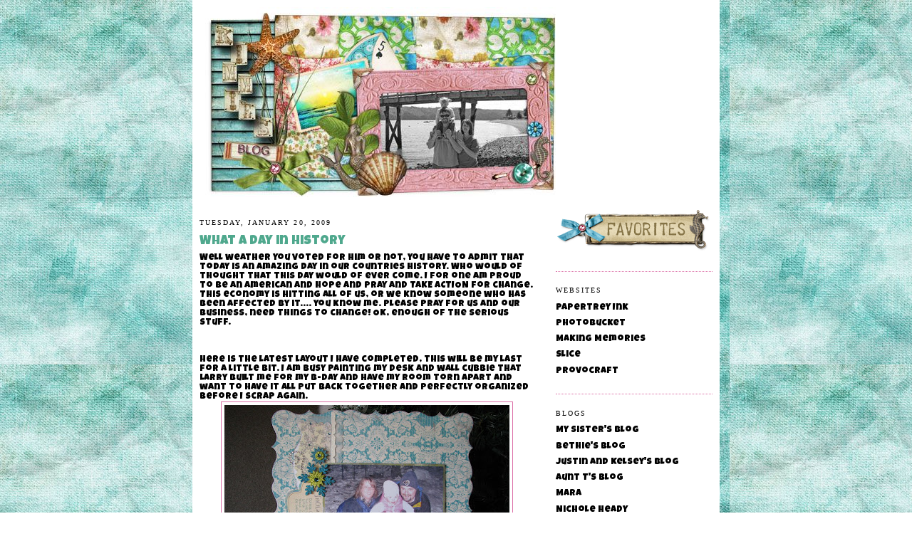

--- FILE ---
content_type: text/html; charset=UTF-8
request_url: https://thebugsfamily.blogspot.com/2009/01/what-day-in-history.html
body_size: 10339
content:
<!DOCTYPE html>
<html xmlns='http://www.w3.org/1999/xhtml' xmlns:b='http://www.google.com/2005/gml/b' xmlns:data='http://www.google.com/2005/gml/data' xmlns:expr='http://www.google.com/2005/gml/expr'>
<head>
<link href='https://www.blogger.com/static/v1/widgets/2944754296-widget_css_bundle.css' rel='stylesheet' type='text/css'/>
<meta content='text/html; charset=UTF-8' http-equiv='Content-Type'/>
<meta content='blogger' name='generator'/>
<link href='https://thebugsfamily.blogspot.com/favicon.ico' rel='icon' type='image/x-icon'/>
<link href='http://thebugsfamily.blogspot.com/2009/01/what-day-in-history.html' rel='canonical'/>
<link rel="alternate" type="application/atom+xml" title="Kimmie&#39;s Blog Spot - Atom" href="https://thebugsfamily.blogspot.com/feeds/posts/default" />
<link rel="alternate" type="application/rss+xml" title="Kimmie&#39;s Blog Spot - RSS" href="https://thebugsfamily.blogspot.com/feeds/posts/default?alt=rss" />
<link rel="service.post" type="application/atom+xml" title="Kimmie&#39;s Blog Spot - Atom" href="https://www.blogger.com/feeds/5422640174820071643/posts/default" />

<link rel="alternate" type="application/atom+xml" title="Kimmie&#39;s Blog Spot - Atom" href="https://thebugsfamily.blogspot.com/feeds/6734876316761867102/comments/default" />
<!--Can't find substitution for tag [blog.ieCssRetrofitLinks]-->
<link href='https://blogger.googleusercontent.com/img/b/R29vZ2xl/AVvXsEgBOhvZmP8f2rNJUs5PKhFJQIBtl42RTy-HzHovzde44n7Mfk1bzsKWee2UvFTaw5UpzwZAYlEKi7fZ4Qr9nyOz1GXYA2gaLurM8on2j4qqmZ17d-FRv55V0AEtj0LHrT95MPWcQziWSXE/s400/IMG_2329.JPG' rel='image_src'/>
<meta content='http://thebugsfamily.blogspot.com/2009/01/what-day-in-history.html' property='og:url'/>
<meta content='What a day in History' property='og:title'/>
<meta content='Well weather you voted for him or not, you have to admit that today is an amazing day in our countries history. Who would of thought that th...' property='og:description'/>
<meta content='https://blogger.googleusercontent.com/img/b/R29vZ2xl/AVvXsEgBOhvZmP8f2rNJUs5PKhFJQIBtl42RTy-HzHovzde44n7Mfk1bzsKWee2UvFTaw5UpzwZAYlEKi7fZ4Qr9nyOz1GXYA2gaLurM8on2j4qqmZ17d-FRv55V0AEtj0LHrT95MPWcQziWSXE/w1200-h630-p-k-no-nu/IMG_2329.JPG' property='og:image'/>
<title>Kimmie's Blog Spot: What a day in History</title>
<style type='text/css'>@font-face{font-family:'Copse';font-style:normal;font-weight:400;font-display:swap;src:url(//fonts.gstatic.com/s/copse/v16/11hPGpDKz1rGb3dkFEmDUq-B.woff2)format('woff2');unicode-range:U+0000-00FF,U+0131,U+0152-0153,U+02BB-02BC,U+02C6,U+02DA,U+02DC,U+0304,U+0308,U+0329,U+2000-206F,U+20AC,U+2122,U+2191,U+2193,U+2212,U+2215,U+FEFF,U+FFFD;}@font-face{font-family:'Luckiest Guy';font-style:normal;font-weight:400;font-display:swap;src:url(//fonts.gstatic.com/s/luckiestguy/v25/_gP_1RrxsjcxVyin9l9n_j2hQ952ijl7aSqP.woff2)format('woff2');unicode-range:U+0100-02BA,U+02BD-02C5,U+02C7-02CC,U+02CE-02D7,U+02DD-02FF,U+0304,U+0308,U+0329,U+1D00-1DBF,U+1E00-1E9F,U+1EF2-1EFF,U+2020,U+20A0-20AB,U+20AD-20C0,U+2113,U+2C60-2C7F,U+A720-A7FF;}@font-face{font-family:'Luckiest Guy';font-style:normal;font-weight:400;font-display:swap;src:url(//fonts.gstatic.com/s/luckiestguy/v25/_gP_1RrxsjcxVyin9l9n_j2hTd52ijl7aQ.woff2)format('woff2');unicode-range:U+0000-00FF,U+0131,U+0152-0153,U+02BB-02BC,U+02C6,U+02DA,U+02DC,U+0304,U+0308,U+0329,U+2000-206F,U+20AC,U+2122,U+2191,U+2193,U+2212,U+2215,U+FEFF,U+FFFD;}</style>
<style id='page-skin-1' type='text/css'><!--
/*
-----------------------------------------------
Blogger Template Style
Name:     Minima
Designer: Douglas Bowman
URL:      www.stopdesign.com
Date:     26 Feb 2004
Updated by: Blogger Team
----------------------------------------------- */
/* Variable definitions
====================
<Variable name="bgcolor" description="Page Background Color"
type="color" default="#fff">
<Variable name="textcolor" description="Text Color"
type="color" default="#333">
<Variable name="linkcolor" description="Link Color"
type="color" default="#58a">
<Variable name="pagetitlecolor" description="Blog Title Color"
type="color" default="#666">
<Variable name="descriptioncolor" description="Blog Description Color"
type="color" default="#999">
<Variable name="titlecolor" description="Post Title Color"
type="color" default="#c60">
<Variable name="bordercolor" description="Border Color"
type="color" default="#ccc">
<Variable name="sidebarcolor" description="Sidebar Title Color"
type="color" default="#999">
<Variable name="sidebartextcolor" description="Sidebar Text Color"
type="color" default="#666">
<Variable name="visitedlinkcolor" description="Visited Link Color"
type="color" default="#999">
<Variable name="bodyfont" description="Text Font"
type="font" default="normal normal 100% Georgia, Serif">
<Variable name="headerfont" description="Sidebar Title Font"
type="font"
default="normal normal 78% 'Trebuchet MS',Trebuchet,Arial,Verdana,Sans-serif">
<Variable name="pagetitlefont" description="Blog Title Font"
type="font"
default="normal normal 200% Georgia, Serif">
<Variable name="descriptionfont" description="Blog Description Font"
type="font"
default="normal normal 78% 'Trebuchet MS', Trebuchet, Arial, Verdana, Sans-serif">
<Variable name="postfooterfont" description="Post Footer Font"
type="font"
default="normal normal 78% 'Trebuchet MS', Trebuchet, Arial, Verdana, Sans-serif">
*/
/* Use this with templates/template-twocol.html */
#navbar-iframe {
height: 0px;
visibility: hidden;
display: none;
}
body {
background:url("https://blogger.googleusercontent.com/img/b/R29vZ2xl/AVvXsEhkzBeiWID6Ql7c0W7LwnQYnWvA270VVHSJg9XZSIMh1cx5hcvy8CBFzE4hbiUobrHTG_cl2tj0yN4WVs1Jp79-ARcCtU1kdHHGP8nroAC0BwzJGeDtBN_wTBx1a06-Zp2cxowPTJnXSK0/s512/Background_Aqua_shabbymissjenndesigns.jpg");
margin:0;
color:#000000;
font:x-small Georgia Serif;
font-size/* */:/**/small;
font-size: /**/small;
text-align: center;
}
a:link {
color:#000000;
text-decoration:none;
}
a:visited {
color:#dc6fa7;
text-decoration:none;
}
a:hover {
color:#4fa88d;
text-decoration:underline;
}
a img {
border-width:0;
}
/* Header
-----------------------------------------------
*/
#header-wrapper {
width:720px;
margin:0 auto 10px;
\border:1px solid #dc6fa7;
}
#header {
margin: 5px;
border: 1px solid #dc6fa7;
text-align: center;
color:#dc6fa7;
}
#header h1 {
margin:5px 5px 0;
padding:15px 20px .25em;
line-height:1.2em;
text-transform:uppercase;
letter-spacing:.2em;
font: normal normal 200% Verdana, Geneva, sans-serif;
}
#header a {
color:#dc6fa7;
text-decoration:none;
}
#header a:hover {
color:#dc6fa7;
}
#header .description {
margin:0 5px 5px;
padding:0 20px 15px;
max-width:725px;
text-transform:uppercase;
letter-spacing:.2em;
line-height: 1.4em;
font: normal normal 78% Copse;
color: #000000;
}
/* Outer-Wrapper
----------------------------------------------- */
#outer-wrapper {
background:#ffffff;
width: 720px;
margin:0 auto;
padding:10px;
text-align:left;
font: normal normal 100% Luckiest Guy;
}
#main-wrapper {
width: 470px;
float: left;
word-wrap: break-word; /* fix for long text breaking sidebar float in IE */
overflow: hidden;     /* fix for long non-text content breaking IE sidebar float */
}
#sidebar-wrapper {
width: 220px;
float: right;
word-wrap: break-word; /* fix for long text breaking sidebar float in IE */
overflow: hidden;      /* fix for long non-text content breaking IE sidebar float */
}
/* Headings
----------------------------------------------- */
h2 {
margin:1.5em 0 .75em;
font:normal normal 78% 'Times New Roman', Times, FreeSerif, serif;
line-height: 1.4em;
text-transform:uppercase;
letter-spacing:.2em;
color:#000000;
}
/* Posts
-----------------------------------------------
*/
h2.date-header {
margin:1.5em 0 .5em;
}
.post {
margin:.5em 0 1.5em;
border-bottom:1px dotted #dc6fa7;
padding-bottom:1.5em;
}
.post h3 {
margin:.25em 0 0;
padding:0 0 4px;
font-size:140%;
font-weight:normal;
line-height:1.4em;
color:#4fa88d;
}
.post h3 a, .post h3 a:visited, .post h3 strong {
display:block;
text-decoration:none;
color:#4fa88d;
font-weight:normal;
}
.post h3 strong, .post h3 a:hover {
color:#000000;
}
.post p {
margin:0 0 .75em;
line-height:1.6em;
}
.post-footer {
margin: .75em 0;
color:#000000;
text-transform:uppercase;
letter-spacing:.1em;
font: normal normal 78% Impact, sans-serif;
line-height: 1.4em;
}
.comment-link {
margin-left:.6em;
}
.post img {
padding:4px;
border:1px solid #dc6fa7;
}
.post blockquote {
margin:1em 20px;
}
.post blockquote p {
margin:.75em 0;
}
/* Comments
----------------------------------------------- */
#comments h4 {
margin:1em 0;
font-weight: bold;
line-height: 1.4em;
text-transform:uppercase;
letter-spacing:.2em;
color: #000000;
}
#comments-block {
margin:1em 0 1.5em;
line-height:1.6em;
}
#comments-block .comment-author {
margin:.5em 0;
}
#comments-block .comment-body {
margin:.25em 0 0;
}
#comments-block .comment-footer {
margin:-.25em 0 2em;
line-height: 1.4em;
text-transform:uppercase;
letter-spacing:.1em;
}
#comments-block .comment-body p {
margin:0 0 .75em;
}
.deleted-comment {
font-style:italic;
color:gray;
}
#blog-pager-newer-link {
float: left;
}
#blog-pager-older-link {
float: right;
}
#blog-pager {
text-align: center;
}
.feed-links {
clear: both;
line-height: 2.5em;
}
/* Sidebar Content
----------------------------------------------- */
.sidebar {
color: #6aa84f;
line-height: 1.5em;
}
.sidebar ul {
list-style:none;
margin:0 0 0;
padding:0 0 0;
}
.sidebar li {
margin:0;
padding:0 0 .25em 15px;
text-indent:-15px;
line-height:1.5em;
}
.sidebar .widget, .main .widget {
border-bottom:1px dotted #dc6fa7;
margin:0 0 1.5em;
padding:0 0 1.5em;
}
.main .Blog {
border-bottom-width: 0;
}
/* Profile
----------------------------------------------- */
.profile-img {
float: left;
margin: 0 5px 5px 0;
padding: 4px;
border: 1px solid #dc6fa7;
}
.profile-data {
margin:0;
text-transform:uppercase;
letter-spacing:.1em;
font: normal normal 78% Impact, sans-serif;
color: #000000;
font-weight: bold;
line-height: 1.6em;
}
.profile-datablock {
margin:.5em 0 .5em;
}
.profile-textblock {
margin: 0.5em 0;
line-height: 1.6em;
}
.profile-link {
font: normal normal 78% Impact, sans-serif;
text-transform: uppercase;
letter-spacing: .1em;
}
/* Footer
----------------------------------------------- */
#footer {
width:720px;
clear:both;
margin:0 auto;
padding-top:15px;
line-height: 1.6em;
text-transform:uppercase;
letter-spacing:.1em;
text-align: center;
}
/** Page structure tweaks for layout editor wireframe */
body#layout #header {
margin-left: 0px;
margin-right: 0px;
}

--></style>
<link href='https://www.blogger.com/dyn-css/authorization.css?targetBlogID=5422640174820071643&amp;zx=dd34b44b-5eca-45d2-a1fb-3b1c979ffc56' media='none' onload='if(media!=&#39;all&#39;)media=&#39;all&#39;' rel='stylesheet'/><noscript><link href='https://www.blogger.com/dyn-css/authorization.css?targetBlogID=5422640174820071643&amp;zx=dd34b44b-5eca-45d2-a1fb-3b1c979ffc56' rel='stylesheet'/></noscript>
<meta name='google-adsense-platform-account' content='ca-host-pub-1556223355139109'/>
<meta name='google-adsense-platform-domain' content='blogspot.com'/>

</head>
<body>
<div class='navbar section' id='navbar'><div class='widget Navbar' data-version='1' id='Navbar1'><script type="text/javascript">
    function setAttributeOnload(object, attribute, val) {
      if(window.addEventListener) {
        window.addEventListener('load',
          function(){ object[attribute] = val; }, false);
      } else {
        window.attachEvent('onload', function(){ object[attribute] = val; });
      }
    }
  </script>
<div id="navbar-iframe-container"></div>
<script type="text/javascript" src="https://apis.google.com/js/platform.js"></script>
<script type="text/javascript">
      gapi.load("gapi.iframes:gapi.iframes.style.bubble", function() {
        if (gapi.iframes && gapi.iframes.getContext) {
          gapi.iframes.getContext().openChild({
              url: 'https://www.blogger.com/navbar/5422640174820071643?po\x3d6734876316761867102\x26origin\x3dhttps://thebugsfamily.blogspot.com',
              where: document.getElementById("navbar-iframe-container"),
              id: "navbar-iframe"
          });
        }
      });
    </script><script type="text/javascript">
(function() {
var script = document.createElement('script');
script.type = 'text/javascript';
script.src = '//pagead2.googlesyndication.com/pagead/js/google_top_exp.js';
var head = document.getElementsByTagName('head')[0];
if (head) {
head.appendChild(script);
}})();
</script>
</div></div>
<div id='outer-wrapper'><div id='wrap2'>
<!-- skip links for text browsers -->
<span id='skiplinks' style='display:none;'>
<a href='#main'>skip to main </a> |
      <a href='#sidebar'>skip to sidebar</a>
</span>
<div id='header-wrapper'><img alt='Shabby Miss Jenn' border='0' src='https://blogger.googleusercontent.com/img/b/R29vZ2xl/AVvXsEhmFZG2Ccaz_FMa3uZ15VVK3AFzec9kb3eEfKu_wcOtVYxxEJ4VdAGPEz07nTb05g7liIkPPjLG1bXdGcMarUCb6OAnkAi4AKv4v5S2uh1SzkcGRs9BNgCCIdNvcOKQjgdRk6qi71oK_Ec/s500/Beachy-Blog.jpg'/>
<!--<b:section class='header' id='header' maxwidgets='1' showaddelement='no'> <b:widget id='Header1' locked='true' title='Shabby Miss Jenn (Header)' type='Header'/> </b:section>-->
</div>
<div id='content-wrapper'>
<div id='main-wrapper'>
<div class='main section' id='main'><div class='widget Blog' data-version='1' id='Blog1'>
<div class='blog-posts hfeed'>

          <div class="date-outer">
        
<h2 class='date-header'><span>Tuesday, January 20, 2009</span></h2>

          <div class="date-posts">
        
<div class='post-outer'>
<div class='post hentry uncustomized-post-template' itemprop='blogPost' itemscope='itemscope' itemtype='http://schema.org/BlogPosting'>
<meta content='https://blogger.googleusercontent.com/img/b/R29vZ2xl/AVvXsEgBOhvZmP8f2rNJUs5PKhFJQIBtl42RTy-HzHovzde44n7Mfk1bzsKWee2UvFTaw5UpzwZAYlEKi7fZ4Qr9nyOz1GXYA2gaLurM8on2j4qqmZ17d-FRv55V0AEtj0LHrT95MPWcQziWSXE/s400/IMG_2329.JPG' itemprop='image_url'/>
<meta content='5422640174820071643' itemprop='blogId'/>
<meta content='6734876316761867102' itemprop='postId'/>
<a name='6734876316761867102'></a>
<h3 class='post-title entry-title' itemprop='name'>
What a day in History
</h3>
<div class='post-header'>
<div class='post-header-line-1'></div>
</div>
<div class='post-body entry-content' id='post-body-6734876316761867102' itemprop='description articleBody'>
Well weather you voted for him or not, you have to admit that today is an amazing day in our countries history. Who would of thought that this day would of ever come. I for one am proud to be an American and hope and pray and TAKE ACTION for change. This economy is hitting all of us, or we know someone who has been affected by it.... you know me. Please pray for us and our business,  need things to change! OK, enough of the serious stuff.<br /><br /><br /><br />Here is the latest layout I have completed, this will be my last for a little bit. I am busy painting my desk and wall cubbie that Larry built me for my B-Day and have my room torn apart and want to have it all put back together and perfectly organized before I scrap again.<br /><img alt="" border="0" id="BLOGGER_PHOTO_ID_5293585082542617650" src="https://blogger.googleusercontent.com/img/b/R29vZ2xl/AVvXsEgBOhvZmP8f2rNJUs5PKhFJQIBtl42RTy-HzHovzde44n7Mfk1bzsKWee2UvFTaw5UpzwZAYlEKi7fZ4Qr9nyOz1GXYA2gaLurM8on2j4qqmZ17d-FRv55V0AEtj0LHrT95MPWcQziWSXE/s400/IMG_2329.JPG" style="DISPLAY: block; MARGIN: 0px auto 10px; WIDTH: 400px; CURSOR: hand; HEIGHT: 300px; TEXT-ALIGN: center" /><br /><br /><br /><img alt="" border="0" id="BLOGGER_PHOTO_ID_5293585087354721714" src="https://blogger.googleusercontent.com/img/b/R29vZ2xl/AVvXsEj-K7dcsprynaQJKrvtgLUNZF2JNwbEuK54ZCC_a_JR-vfbbKrccN-orU2iu2xYptuGBtF5oCJtVCw3ToCZUuFeLntJn8uyLO162Huh_UgyiZF135nVRnm8CnAUvGMYvTIBqM_cORzY8pU/s400/IMG_2331.JPG" style="DISPLAY: block; MARGIN: 0px auto 10px; WIDTH: 300px; CURSOR: hand; HEIGHT: 400px; TEXT-ALIGN: center" />I LOVE the paper. I found a new place to spend all my allowance at! It is in Vancouver and they have it all! This photo is from the beggining of the snow that hit in December. This was taken during our Snow Party! Doesn't Allyson look so tiny?!<br />OK, I am off to give the Bug a bath and spend some quality time with the hubby!<br />Chow for now!
<div style='clear: both;'></div>
</div>
<div class='post-footer'>
<div class='post-footer-line post-footer-line-1'>
<span class='post-author vcard'>
Posted by
<span class='fn' itemprop='author' itemscope='itemscope' itemtype='http://schema.org/Person'>
<span itemprop='name'>Kim, kimmy, kimmie</span>
</span>
</span>
<span class='post-timestamp'>
at
<meta content='http://thebugsfamily.blogspot.com/2009/01/what-day-in-history.html' itemprop='url'/>
<a class='timestamp-link' href='https://thebugsfamily.blogspot.com/2009/01/what-day-in-history.html' rel='bookmark' title='permanent link'><abbr class='published' itemprop='datePublished' title='2009-01-20T19:27:00-08:00'>7:27&#8239;PM</abbr></a>
</span>
<span class='post-comment-link'>
</span>
<span class='post-icons'>
<span class='item-control blog-admin pid-1884078514'>
<a href='https://www.blogger.com/post-edit.g?blogID=5422640174820071643&postID=6734876316761867102&from=pencil' title='Edit Post'>
<img alt='' class='icon-action' height='18' src='https://resources.blogblog.com/img/icon18_edit_allbkg.gif' width='18'/>
</a>
</span>
</span>
<div class='post-share-buttons goog-inline-block'>
</div>
</div>
<div class='post-footer-line post-footer-line-2'>
<span class='post-labels'>
</span>
</div>
<div class='post-footer-line post-footer-line-3'>
<span class='post-location'>
</span>
</div>
</div>
</div>
<div class='comments' id='comments'>
<a name='comments'></a>
<h4>2 comments:</h4>
<div id='Blog1_comments-block-wrapper'>
<dl class='avatar-comment-indent' id='comments-block'>
<dt class='comment-author ' id='c3064797590210583801'>
<a name='c3064797590210583801'></a>
<div class="avatar-image-container vcard"><span dir="ltr"><a href="https://www.blogger.com/profile/18350290143056291576" target="" rel="nofollow" onclick="" class="avatar-hovercard" id="av-3064797590210583801-18350290143056291576"><img src="https://resources.blogblog.com/img/blank.gif" width="35" height="35" class="delayLoad" style="display: none;" longdesc="//2.bp.blogspot.com/_48yx53nfRm4/Sas5B3pdilI/AAAAAAAABfQ/7Kyc_G0bGHY/S45-s35/Tiny%2BJ%2Band%2BA.jpg" alt="" title="BethieJ">

<noscript><img src="//2.bp.blogspot.com/_48yx53nfRm4/Sas5B3pdilI/AAAAAAAABfQ/7Kyc_G0bGHY/S45-s35/Tiny%2BJ%2Band%2BA.jpg" width="35" height="35" class="photo" alt=""></noscript></a></span></div>
<a href='https://www.blogger.com/profile/18350290143056291576' rel='nofollow'>BethieJ</a>
said...
</dt>
<dd class='comment-body' id='Blog1_cmt-3064797590210583801'>
<p>
Kimmie I LOVE that!! sooo PRETTY!! I cant wait to see your unit Larry built!!! :) Maybe SOMEDAY if I ever have some free time we can hit that store in Vancouver! :)<BR/>I will keep you all in my thoughts and prayers.. I agree we need a GOOD CHANGE!! I think it is coming.. if by the sheer power of thoughts that so many people have for this new leader it has to happen right! I PRAY it does....<BR/>Love to all!!!
</p>
</dd>
<dd class='comment-footer'>
<span class='comment-timestamp'>
<a href='https://thebugsfamily.blogspot.com/2009/01/what-day-in-history.html?showComment=1232556540000#c3064797590210583801' title='comment permalink'>
January 21, 2009 at 8:49&#8239;AM
</a>
<span class='item-control blog-admin pid-471926744'>
<a class='comment-delete' href='https://www.blogger.com/comment/delete/5422640174820071643/3064797590210583801' title='Delete Comment'>
<img src='https://resources.blogblog.com/img/icon_delete13.gif'/>
</a>
</span>
</span>
</dd>
<dt class='comment-author ' id='c292084402122528661'>
<a name='c292084402122528661'></a>
<div class="avatar-image-container avatar-stock"><span dir="ltr"><img src="//resources.blogblog.com/img/blank.gif" width="35" height="35" alt="" title="Anonymous">

</span></div>
Anonymous
said...
</dt>
<dd class='comment-body' id='Blog1_cmt-292084402122528661'>
<p>
Kimmie,<BR/>Great pics and comments. Sounds like you are starting 2009 off with a<BR/>creative and focused flair. WAY TO GO!! Am looking forward to doing the Rock &amp; Roll Marathon with you and Bethie.<BR/><BR/>LOVE,<BR/>Cathy
</p>
</dd>
<dd class='comment-footer'>
<span class='comment-timestamp'>
<a href='https://thebugsfamily.blogspot.com/2009/01/what-day-in-history.html?showComment=1232561880000#c292084402122528661' title='comment permalink'>
January 21, 2009 at 10:18&#8239;AM
</a>
<span class='item-control blog-admin pid-1716530099'>
<a class='comment-delete' href='https://www.blogger.com/comment/delete/5422640174820071643/292084402122528661' title='Delete Comment'>
<img src='https://resources.blogblog.com/img/icon_delete13.gif'/>
</a>
</span>
</span>
</dd>
</dl>
</div>
<p class='comment-footer'>
<a href='https://www.blogger.com/comment/fullpage/post/5422640174820071643/6734876316761867102' onclick=''>Post a Comment</a>
</p>
</div>
</div>

        </div></div>
      
</div>
<div class='blog-pager' id='blog-pager'>
<span id='blog-pager-newer-link'>
<a class='blog-pager-newer-link' href='https://thebugsfamily.blogspot.com/2009/02/chill-out-baby.html' id='Blog1_blog-pager-newer-link' title='Newer Post'>Newer Post</a>
</span>
<span id='blog-pager-older-link'>
<a class='blog-pager-older-link' href='https://thebugsfamily.blogspot.com/2009/01/mini-vision-board.html' id='Blog1_blog-pager-older-link' title='Older Post'>Older Post</a>
</span>
<a class='home-link' href='https://thebugsfamily.blogspot.com/'>Home</a>
</div>
<div class='clear'></div>
<div class='post-feeds'>
<div class='feed-links'>
Subscribe to:
<a class='feed-link' href='https://thebugsfamily.blogspot.com/feeds/6734876316761867102/comments/default' target='_blank' type='application/atom+xml'>Post Comments (Atom)</a>
</div>
</div>
</div></div>
</div>
<div id='sidebar-wrapper'>
<div class='sidebar section' id='sidebar'><div class='widget Image' data-version='1' id='Image2'>
<div class='widget-content'>
<img alt='' height='63' id='Image2_img' src='https://blogger.googleusercontent.com/img/b/R29vZ2xl/AVvXsEjmd_tDlndIutWclYJk3pNBS01ZFUkSg_8lAbEWIk7NnBZ2_KCKOJQYvYqFyRp_yOFNXJPxlzEFqEjbWG-__F9lrm9bvl1AaUzdQm2yJBLiDqHZ5ed3tgArVQq8fvb9GYvQxukciFLA6ZE/s220/Blog_Tab_Favorites_shabbymissjenndesigns.png' width='220'/>
<br/>
</div>
<div class='clear'></div>
</div><div class='widget LinkList' data-version='1' id='LinkList3'>
<h2>Websites</h2>
<div class='widget-content'>
<ul>
<li><a href='http://www.papertreyink.com/'>Papertrey Ink</a></li>
<li><a href='http://photobucket.com/'>Photobucket</a></li>
<li><a href='http://makingmemories.typepad.com/makingmemories/'>Making Memories</a></li>
<li><a href='http://whyslice.com/'>Slice</a></li>
<li><a href='http://www.provocraft.com/'>Provocraft</a></li>
</ul>
<div class='clear'></div>
</div>
</div><div class='widget LinkList' data-version='1' id='LinkList2'>
<h2>Blogs</h2>
<div class='widget-content'>
<ul>
<li><a href='http://bryanandtynealsimon.blogspot.com/'>My Sister's Blog</a></li>
<li><a href='http://bethiejs.blogspot.com/'>Bethie's Blog</a></li>
<li><a href='http://www.burnsdickson.blogspot.com/'>Justin and Kelsey's Blog</a></li>
<li><a href='http://auntts.blogspot.com/'>Aunt T's Blog</a></li>
<li><a href='http://loveyourmotherearth.blogspot.com/'>Mara</a></li>
<li><a href='http://nicholeheady.typepad.com/capture_the_moment/'>Nichole Heady</a></li>
<li><a href='http://www.melissafrances.typepad.com/'>Melissa Frances</a></li>
<li><a href='http://www.chicnscratch.typepad.com/'>Chic n Scratch</a></li>
<li><a href='http://scrapbookgirl.typepad.com/paper_scissors_and_superh/'>Paper Scissors and Superheros</a></li>
<li><a href='http://www.danielleflanders.blogspot.com/'>Danielle Flanders</a></li>
</ul>
<div class='clear'></div>
</div>
</div><div class='widget LinkList' data-version='1' id='LinkList1'>
<h2>Digital Sites</h2>
<div class='widget-content'>
<ul>
<li><a href='http://www.designerdigitals.com/'>Designer Digitals</a></li>
<li><a href='http://shabbymissjenndesigns.com/'>Shabby Miss Jenn</a></li>
<li><a href='http://www.scrapgirls.com/'>Scrap Girls</a></li>
<li><a href='http://www.pinkcatstudio.com/Digital/PCSDigi.htm'>Pink Cat Studio</a></li>
<li><a href='http://www.thedigichick.com/'>The Digi Chick</a></li>
<li><a href='http://www.littledreamerdesigns.com/index.php'>Little Dreamer Designs</a></li>
</ul>
<div class='clear'></div>
</div>
</div><div class='widget Image' data-version='1' id='Image3'>
<div class='widget-content'>
<img alt='' height='63' id='Image3_img' src='https://blogger.googleusercontent.com/img/b/R29vZ2xl/AVvXsEjfwJ3nqtk3N2PjPMouQlgW0RzwNEiui17Vt793VcZIcrtlDu-LD8MmuRu5WCVdFstb7UIBXF7jIXF3x07WXYktUYJyEvIEZbJfYckb6CNiFix0YVTihwE2Tiog_jxBXdLR04VVZJKSYEI/s220/Blog_Tab_Archives_shabbymissjenndesigns.png' width='220'/>
<br/>
</div>
<div class='clear'></div>
</div><div class='widget BlogArchive' data-version='1' id='BlogArchive1'>
<h2>Blog Archive</h2>
<div class='widget-content'>
<div id='ArchiveList'>
<div id='BlogArchive1_ArchiveList'>
<ul class='hierarchy'>
<li class='archivedate collapsed'>
<a class='toggle' href='javascript:void(0)'>
<span class='zippy'>

        &#9658;&#160;
      
</span>
</a>
<a class='post-count-link' href='https://thebugsfamily.blogspot.com/2012/'>
2012
</a>
<span class='post-count' dir='ltr'>(6)</span>
<ul class='hierarchy'>
<li class='archivedate collapsed'>
<a class='toggle' href='javascript:void(0)'>
<span class='zippy'>

        &#9658;&#160;
      
</span>
</a>
<a class='post-count-link' href='https://thebugsfamily.blogspot.com/2012/02/'>
February
</a>
<span class='post-count' dir='ltr'>(6)</span>
</li>
</ul>
</li>
</ul>
<ul class='hierarchy'>
<li class='archivedate collapsed'>
<a class='toggle' href='javascript:void(0)'>
<span class='zippy'>

        &#9658;&#160;
      
</span>
</a>
<a class='post-count-link' href='https://thebugsfamily.blogspot.com/2011/'>
2011
</a>
<span class='post-count' dir='ltr'>(13)</span>
<ul class='hierarchy'>
<li class='archivedate collapsed'>
<a class='toggle' href='javascript:void(0)'>
<span class='zippy'>

        &#9658;&#160;
      
</span>
</a>
<a class='post-count-link' href='https://thebugsfamily.blogspot.com/2011/12/'>
December
</a>
<span class='post-count' dir='ltr'>(1)</span>
</li>
</ul>
<ul class='hierarchy'>
<li class='archivedate collapsed'>
<a class='toggle' href='javascript:void(0)'>
<span class='zippy'>

        &#9658;&#160;
      
</span>
</a>
<a class='post-count-link' href='https://thebugsfamily.blogspot.com/2011/10/'>
October
</a>
<span class='post-count' dir='ltr'>(1)</span>
</li>
</ul>
<ul class='hierarchy'>
<li class='archivedate collapsed'>
<a class='toggle' href='javascript:void(0)'>
<span class='zippy'>

        &#9658;&#160;
      
</span>
</a>
<a class='post-count-link' href='https://thebugsfamily.blogspot.com/2011/03/'>
March
</a>
<span class='post-count' dir='ltr'>(3)</span>
</li>
</ul>
<ul class='hierarchy'>
<li class='archivedate collapsed'>
<a class='toggle' href='javascript:void(0)'>
<span class='zippy'>

        &#9658;&#160;
      
</span>
</a>
<a class='post-count-link' href='https://thebugsfamily.blogspot.com/2011/02/'>
February
</a>
<span class='post-count' dir='ltr'>(4)</span>
</li>
</ul>
<ul class='hierarchy'>
<li class='archivedate collapsed'>
<a class='toggle' href='javascript:void(0)'>
<span class='zippy'>

        &#9658;&#160;
      
</span>
</a>
<a class='post-count-link' href='https://thebugsfamily.blogspot.com/2011/01/'>
January
</a>
<span class='post-count' dir='ltr'>(4)</span>
</li>
</ul>
</li>
</ul>
<ul class='hierarchy'>
<li class='archivedate collapsed'>
<a class='toggle' href='javascript:void(0)'>
<span class='zippy'>

        &#9658;&#160;
      
</span>
</a>
<a class='post-count-link' href='https://thebugsfamily.blogspot.com/2010/'>
2010
</a>
<span class='post-count' dir='ltr'>(23)</span>
<ul class='hierarchy'>
<li class='archivedate collapsed'>
<a class='toggle' href='javascript:void(0)'>
<span class='zippy'>

        &#9658;&#160;
      
</span>
</a>
<a class='post-count-link' href='https://thebugsfamily.blogspot.com/2010/12/'>
December
</a>
<span class='post-count' dir='ltr'>(1)</span>
</li>
</ul>
<ul class='hierarchy'>
<li class='archivedate collapsed'>
<a class='toggle' href='javascript:void(0)'>
<span class='zippy'>

        &#9658;&#160;
      
</span>
</a>
<a class='post-count-link' href='https://thebugsfamily.blogspot.com/2010/10/'>
October
</a>
<span class='post-count' dir='ltr'>(12)</span>
</li>
</ul>
<ul class='hierarchy'>
<li class='archivedate collapsed'>
<a class='toggle' href='javascript:void(0)'>
<span class='zippy'>

        &#9658;&#160;
      
</span>
</a>
<a class='post-count-link' href='https://thebugsfamily.blogspot.com/2010/09/'>
September
</a>
<span class='post-count' dir='ltr'>(2)</span>
</li>
</ul>
<ul class='hierarchy'>
<li class='archivedate collapsed'>
<a class='toggle' href='javascript:void(0)'>
<span class='zippy'>

        &#9658;&#160;
      
</span>
</a>
<a class='post-count-link' href='https://thebugsfamily.blogspot.com/2010/02/'>
February
</a>
<span class='post-count' dir='ltr'>(1)</span>
</li>
</ul>
<ul class='hierarchy'>
<li class='archivedate collapsed'>
<a class='toggle' href='javascript:void(0)'>
<span class='zippy'>

        &#9658;&#160;
      
</span>
</a>
<a class='post-count-link' href='https://thebugsfamily.blogspot.com/2010/01/'>
January
</a>
<span class='post-count' dir='ltr'>(7)</span>
</li>
</ul>
</li>
</ul>
<ul class='hierarchy'>
<li class='archivedate expanded'>
<a class='toggle' href='javascript:void(0)'>
<span class='zippy toggle-open'>

        &#9660;&#160;
      
</span>
</a>
<a class='post-count-link' href='https://thebugsfamily.blogspot.com/2009/'>
2009
</a>
<span class='post-count' dir='ltr'>(35)</span>
<ul class='hierarchy'>
<li class='archivedate collapsed'>
<a class='toggle' href='javascript:void(0)'>
<span class='zippy'>

        &#9658;&#160;
      
</span>
</a>
<a class='post-count-link' href='https://thebugsfamily.blogspot.com/2009/12/'>
December
</a>
<span class='post-count' dir='ltr'>(3)</span>
</li>
</ul>
<ul class='hierarchy'>
<li class='archivedate collapsed'>
<a class='toggle' href='javascript:void(0)'>
<span class='zippy'>

        &#9658;&#160;
      
</span>
</a>
<a class='post-count-link' href='https://thebugsfamily.blogspot.com/2009/11/'>
November
</a>
<span class='post-count' dir='ltr'>(4)</span>
</li>
</ul>
<ul class='hierarchy'>
<li class='archivedate collapsed'>
<a class='toggle' href='javascript:void(0)'>
<span class='zippy'>

        &#9658;&#160;
      
</span>
</a>
<a class='post-count-link' href='https://thebugsfamily.blogspot.com/2009/10/'>
October
</a>
<span class='post-count' dir='ltr'>(2)</span>
</li>
</ul>
<ul class='hierarchy'>
<li class='archivedate collapsed'>
<a class='toggle' href='javascript:void(0)'>
<span class='zippy'>

        &#9658;&#160;
      
</span>
</a>
<a class='post-count-link' href='https://thebugsfamily.blogspot.com/2009/09/'>
September
</a>
<span class='post-count' dir='ltr'>(4)</span>
</li>
</ul>
<ul class='hierarchy'>
<li class='archivedate collapsed'>
<a class='toggle' href='javascript:void(0)'>
<span class='zippy'>

        &#9658;&#160;
      
</span>
</a>
<a class='post-count-link' href='https://thebugsfamily.blogspot.com/2009/08/'>
August
</a>
<span class='post-count' dir='ltr'>(1)</span>
</li>
</ul>
<ul class='hierarchy'>
<li class='archivedate collapsed'>
<a class='toggle' href='javascript:void(0)'>
<span class='zippy'>

        &#9658;&#160;
      
</span>
</a>
<a class='post-count-link' href='https://thebugsfamily.blogspot.com/2009/07/'>
July
</a>
<span class='post-count' dir='ltr'>(2)</span>
</li>
</ul>
<ul class='hierarchy'>
<li class='archivedate collapsed'>
<a class='toggle' href='javascript:void(0)'>
<span class='zippy'>

        &#9658;&#160;
      
</span>
</a>
<a class='post-count-link' href='https://thebugsfamily.blogspot.com/2009/06/'>
June
</a>
<span class='post-count' dir='ltr'>(1)</span>
</li>
</ul>
<ul class='hierarchy'>
<li class='archivedate collapsed'>
<a class='toggle' href='javascript:void(0)'>
<span class='zippy'>

        &#9658;&#160;
      
</span>
</a>
<a class='post-count-link' href='https://thebugsfamily.blogspot.com/2009/04/'>
April
</a>
<span class='post-count' dir='ltr'>(7)</span>
</li>
</ul>
<ul class='hierarchy'>
<li class='archivedate collapsed'>
<a class='toggle' href='javascript:void(0)'>
<span class='zippy'>

        &#9658;&#160;
      
</span>
</a>
<a class='post-count-link' href='https://thebugsfamily.blogspot.com/2009/03/'>
March
</a>
<span class='post-count' dir='ltr'>(3)</span>
</li>
</ul>
<ul class='hierarchy'>
<li class='archivedate collapsed'>
<a class='toggle' href='javascript:void(0)'>
<span class='zippy'>

        &#9658;&#160;
      
</span>
</a>
<a class='post-count-link' href='https://thebugsfamily.blogspot.com/2009/02/'>
February
</a>
<span class='post-count' dir='ltr'>(4)</span>
</li>
</ul>
<ul class='hierarchy'>
<li class='archivedate expanded'>
<a class='toggle' href='javascript:void(0)'>
<span class='zippy toggle-open'>

        &#9660;&#160;
      
</span>
</a>
<a class='post-count-link' href='https://thebugsfamily.blogspot.com/2009/01/'>
January
</a>
<span class='post-count' dir='ltr'>(4)</span>
<ul class='posts'>
<li><a href='https://thebugsfamily.blogspot.com/2009/01/what-day-in-history.html'>What a day in History</a></li>
<li><a href='https://thebugsfamily.blogspot.com/2009/01/mini-vision-board.html'>Mini Vision Board</a></li>
<li><a href='https://thebugsfamily.blogspot.com/2009/01/yes-i-am-still-alive.html'>Yes, I am still alive!</a></li>
<li><a href='https://thebugsfamily.blogspot.com/2009/01/happy-new-year.html'>Happy New Year!</a></li>
</ul>
</li>
</ul>
</li>
</ul>
<ul class='hierarchy'>
<li class='archivedate collapsed'>
<a class='toggle' href='javascript:void(0)'>
<span class='zippy'>

        &#9658;&#160;
      
</span>
</a>
<a class='post-count-link' href='https://thebugsfamily.blogspot.com/2008/'>
2008
</a>
<span class='post-count' dir='ltr'>(61)</span>
<ul class='hierarchy'>
<li class='archivedate collapsed'>
<a class='toggle' href='javascript:void(0)'>
<span class='zippy'>

        &#9658;&#160;
      
</span>
</a>
<a class='post-count-link' href='https://thebugsfamily.blogspot.com/2008/12/'>
December
</a>
<span class='post-count' dir='ltr'>(10)</span>
</li>
</ul>
<ul class='hierarchy'>
<li class='archivedate collapsed'>
<a class='toggle' href='javascript:void(0)'>
<span class='zippy'>

        &#9658;&#160;
      
</span>
</a>
<a class='post-count-link' href='https://thebugsfamily.blogspot.com/2008/11/'>
November
</a>
<span class='post-count' dir='ltr'>(5)</span>
</li>
</ul>
<ul class='hierarchy'>
<li class='archivedate collapsed'>
<a class='toggle' href='javascript:void(0)'>
<span class='zippy'>

        &#9658;&#160;
      
</span>
</a>
<a class='post-count-link' href='https://thebugsfamily.blogspot.com/2008/10/'>
October
</a>
<span class='post-count' dir='ltr'>(16)</span>
</li>
</ul>
<ul class='hierarchy'>
<li class='archivedate collapsed'>
<a class='toggle' href='javascript:void(0)'>
<span class='zippy'>

        &#9658;&#160;
      
</span>
</a>
<a class='post-count-link' href='https://thebugsfamily.blogspot.com/2008/09/'>
September
</a>
<span class='post-count' dir='ltr'>(5)</span>
</li>
</ul>
<ul class='hierarchy'>
<li class='archivedate collapsed'>
<a class='toggle' href='javascript:void(0)'>
<span class='zippy'>

        &#9658;&#160;
      
</span>
</a>
<a class='post-count-link' href='https://thebugsfamily.blogspot.com/2008/08/'>
August
</a>
<span class='post-count' dir='ltr'>(3)</span>
</li>
</ul>
<ul class='hierarchy'>
<li class='archivedate collapsed'>
<a class='toggle' href='javascript:void(0)'>
<span class='zippy'>

        &#9658;&#160;
      
</span>
</a>
<a class='post-count-link' href='https://thebugsfamily.blogspot.com/2008/07/'>
July
</a>
<span class='post-count' dir='ltr'>(6)</span>
</li>
</ul>
<ul class='hierarchy'>
<li class='archivedate collapsed'>
<a class='toggle' href='javascript:void(0)'>
<span class='zippy'>

        &#9658;&#160;
      
</span>
</a>
<a class='post-count-link' href='https://thebugsfamily.blogspot.com/2008/06/'>
June
</a>
<span class='post-count' dir='ltr'>(6)</span>
</li>
</ul>
<ul class='hierarchy'>
<li class='archivedate collapsed'>
<a class='toggle' href='javascript:void(0)'>
<span class='zippy'>

        &#9658;&#160;
      
</span>
</a>
<a class='post-count-link' href='https://thebugsfamily.blogspot.com/2008/05/'>
May
</a>
<span class='post-count' dir='ltr'>(8)</span>
</li>
</ul>
<ul class='hierarchy'>
<li class='archivedate collapsed'>
<a class='toggle' href='javascript:void(0)'>
<span class='zippy'>

        &#9658;&#160;
      
</span>
</a>
<a class='post-count-link' href='https://thebugsfamily.blogspot.com/2008/04/'>
April
</a>
<span class='post-count' dir='ltr'>(2)</span>
</li>
</ul>
</li>
</ul>
</div>
</div>
<div class='clear'></div>
</div>
</div></div>
</div>
<!-- spacer for skins that want sidebar and main to be the same height-->
<div class='clear'>&#160;</div>
</div>
<!-- end content-wrapper -->
<div id='footer-wrapper'>
<div class='footer section' id='footer'><div class='widget Image' data-version='1' id='Image1'>
<div class='widget-content'>
<a href='http://shabbymissjenndesigns.com'>
<img alt='' height='93' id='Image1_img' src='https://blogger.googleusercontent.com/img/b/R29vZ2xl/AVvXsEjapPN0oJxRpoTaEEXwU4X9eamTRXI16XqcyIjaK9WtZpzi7jDFoVrENDGi5puJ-gBifwFq395FSRRlm7mTzBWKVxZ-G-9sA9gxWqxczuXdoI3YQS38f7R0d2NDNXdc-nvWPMEeue9T_Xg/s720/Shabby_Blogs_Logo.png' width='250'/>
</a>
<br/>
</div>
<div class='clear'></div>
</div></div>
</div>
</div></div>
<!-- end outer-wrapper -->

<script type="text/javascript" src="https://www.blogger.com/static/v1/widgets/2028843038-widgets.js"></script>
<script type='text/javascript'>
window['__wavt'] = 'AOuZoY6_PBs1HL2WZMLgUk8IMpzinhFgHw:1769646575466';_WidgetManager._Init('//www.blogger.com/rearrange?blogID\x3d5422640174820071643','//thebugsfamily.blogspot.com/2009/01/what-day-in-history.html','5422640174820071643');
_WidgetManager._SetDataContext([{'name': 'blog', 'data': {'blogId': '5422640174820071643', 'title': 'Kimmie\x27s Blog Spot', 'url': 'https://thebugsfamily.blogspot.com/2009/01/what-day-in-history.html', 'canonicalUrl': 'http://thebugsfamily.blogspot.com/2009/01/what-day-in-history.html', 'homepageUrl': 'https://thebugsfamily.blogspot.com/', 'searchUrl': 'https://thebugsfamily.blogspot.com/search', 'canonicalHomepageUrl': 'http://thebugsfamily.blogspot.com/', 'blogspotFaviconUrl': 'https://thebugsfamily.blogspot.com/favicon.ico', 'bloggerUrl': 'https://www.blogger.com', 'hasCustomDomain': false, 'httpsEnabled': true, 'enabledCommentProfileImages': true, 'gPlusViewType': 'FILTERED_POSTMOD', 'adultContent': false, 'analyticsAccountNumber': '', 'encoding': 'UTF-8', 'locale': 'en-US', 'localeUnderscoreDelimited': 'en', 'languageDirection': 'ltr', 'isPrivate': false, 'isMobile': false, 'isMobileRequest': false, 'mobileClass': '', 'isPrivateBlog': false, 'isDynamicViewsAvailable': true, 'feedLinks': '\x3clink rel\x3d\x22alternate\x22 type\x3d\x22application/atom+xml\x22 title\x3d\x22Kimmie\x26#39;s Blog Spot - Atom\x22 href\x3d\x22https://thebugsfamily.blogspot.com/feeds/posts/default\x22 /\x3e\n\x3clink rel\x3d\x22alternate\x22 type\x3d\x22application/rss+xml\x22 title\x3d\x22Kimmie\x26#39;s Blog Spot - RSS\x22 href\x3d\x22https://thebugsfamily.blogspot.com/feeds/posts/default?alt\x3drss\x22 /\x3e\n\x3clink rel\x3d\x22service.post\x22 type\x3d\x22application/atom+xml\x22 title\x3d\x22Kimmie\x26#39;s Blog Spot - Atom\x22 href\x3d\x22https://www.blogger.com/feeds/5422640174820071643/posts/default\x22 /\x3e\n\n\x3clink rel\x3d\x22alternate\x22 type\x3d\x22application/atom+xml\x22 title\x3d\x22Kimmie\x26#39;s Blog Spot - Atom\x22 href\x3d\x22https://thebugsfamily.blogspot.com/feeds/6734876316761867102/comments/default\x22 /\x3e\n', 'meTag': '', 'adsenseHostId': 'ca-host-pub-1556223355139109', 'adsenseHasAds': false, 'adsenseAutoAds': false, 'boqCommentIframeForm': true, 'loginRedirectParam': '', 'isGoogleEverywhereLinkTooltipEnabled': true, 'view': '', 'dynamicViewsCommentsSrc': '//www.blogblog.com/dynamicviews/4224c15c4e7c9321/js/comments.js', 'dynamicViewsScriptSrc': '//www.blogblog.com/dynamicviews/89095fe91e92b36b', 'plusOneApiSrc': 'https://apis.google.com/js/platform.js', 'disableGComments': true, 'interstitialAccepted': false, 'sharing': {'platforms': [{'name': 'Get link', 'key': 'link', 'shareMessage': 'Get link', 'target': ''}, {'name': 'Facebook', 'key': 'facebook', 'shareMessage': 'Share to Facebook', 'target': 'facebook'}, {'name': 'BlogThis!', 'key': 'blogThis', 'shareMessage': 'BlogThis!', 'target': 'blog'}, {'name': 'X', 'key': 'twitter', 'shareMessage': 'Share to X', 'target': 'twitter'}, {'name': 'Pinterest', 'key': 'pinterest', 'shareMessage': 'Share to Pinterest', 'target': 'pinterest'}, {'name': 'Email', 'key': 'email', 'shareMessage': 'Email', 'target': 'email'}], 'disableGooglePlus': true, 'googlePlusShareButtonWidth': 0, 'googlePlusBootstrap': '\x3cscript type\x3d\x22text/javascript\x22\x3ewindow.___gcfg \x3d {\x27lang\x27: \x27en\x27};\x3c/script\x3e'}, 'hasCustomJumpLinkMessage': false, 'jumpLinkMessage': 'Read more', 'pageType': 'item', 'postId': '6734876316761867102', 'postImageThumbnailUrl': 'https://blogger.googleusercontent.com/img/b/R29vZ2xl/AVvXsEgBOhvZmP8f2rNJUs5PKhFJQIBtl42RTy-HzHovzde44n7Mfk1bzsKWee2UvFTaw5UpzwZAYlEKi7fZ4Qr9nyOz1GXYA2gaLurM8on2j4qqmZ17d-FRv55V0AEtj0LHrT95MPWcQziWSXE/s72-c/IMG_2329.JPG', 'postImageUrl': 'https://blogger.googleusercontent.com/img/b/R29vZ2xl/AVvXsEgBOhvZmP8f2rNJUs5PKhFJQIBtl42RTy-HzHovzde44n7Mfk1bzsKWee2UvFTaw5UpzwZAYlEKi7fZ4Qr9nyOz1GXYA2gaLurM8on2j4qqmZ17d-FRv55V0AEtj0LHrT95MPWcQziWSXE/s400/IMG_2329.JPG', 'pageName': 'What a day in History', 'pageTitle': 'Kimmie\x27s Blog Spot: What a day in History'}}, {'name': 'features', 'data': {}}, {'name': 'messages', 'data': {'edit': 'Edit', 'linkCopiedToClipboard': 'Link copied to clipboard!', 'ok': 'Ok', 'postLink': 'Post Link'}}, {'name': 'template', 'data': {'name': 'custom', 'localizedName': 'Custom', 'isResponsive': false, 'isAlternateRendering': false, 'isCustom': true}}, {'name': 'view', 'data': {'classic': {'name': 'classic', 'url': '?view\x3dclassic'}, 'flipcard': {'name': 'flipcard', 'url': '?view\x3dflipcard'}, 'magazine': {'name': 'magazine', 'url': '?view\x3dmagazine'}, 'mosaic': {'name': 'mosaic', 'url': '?view\x3dmosaic'}, 'sidebar': {'name': 'sidebar', 'url': '?view\x3dsidebar'}, 'snapshot': {'name': 'snapshot', 'url': '?view\x3dsnapshot'}, 'timeslide': {'name': 'timeslide', 'url': '?view\x3dtimeslide'}, 'isMobile': false, 'title': 'What a day in History', 'description': 'Well weather you voted for him or not, you have to admit that today is an amazing day in our countries history. Who would of thought that th...', 'featuredImage': 'https://blogger.googleusercontent.com/img/b/R29vZ2xl/AVvXsEgBOhvZmP8f2rNJUs5PKhFJQIBtl42RTy-HzHovzde44n7Mfk1bzsKWee2UvFTaw5UpzwZAYlEKi7fZ4Qr9nyOz1GXYA2gaLurM8on2j4qqmZ17d-FRv55V0AEtj0LHrT95MPWcQziWSXE/s400/IMG_2329.JPG', 'url': 'https://thebugsfamily.blogspot.com/2009/01/what-day-in-history.html', 'type': 'item', 'isSingleItem': true, 'isMultipleItems': false, 'isError': false, 'isPage': false, 'isPost': true, 'isHomepage': false, 'isArchive': false, 'isLabelSearch': false, 'postId': 6734876316761867102}}]);
_WidgetManager._RegisterWidget('_NavbarView', new _WidgetInfo('Navbar1', 'navbar', document.getElementById('Navbar1'), {}, 'displayModeFull'));
_WidgetManager._RegisterWidget('_BlogView', new _WidgetInfo('Blog1', 'main', document.getElementById('Blog1'), {'cmtInteractionsEnabled': false, 'lightboxEnabled': true, 'lightboxModuleUrl': 'https://www.blogger.com/static/v1/jsbin/3314219954-lbx.js', 'lightboxCssUrl': 'https://www.blogger.com/static/v1/v-css/828616780-lightbox_bundle.css'}, 'displayModeFull'));
_WidgetManager._RegisterWidget('_ImageView', new _WidgetInfo('Image2', 'sidebar', document.getElementById('Image2'), {'resize': false}, 'displayModeFull'));
_WidgetManager._RegisterWidget('_LinkListView', new _WidgetInfo('LinkList3', 'sidebar', document.getElementById('LinkList3'), {}, 'displayModeFull'));
_WidgetManager._RegisterWidget('_LinkListView', new _WidgetInfo('LinkList2', 'sidebar', document.getElementById('LinkList2'), {}, 'displayModeFull'));
_WidgetManager._RegisterWidget('_LinkListView', new _WidgetInfo('LinkList1', 'sidebar', document.getElementById('LinkList1'), {}, 'displayModeFull'));
_WidgetManager._RegisterWidget('_ImageView', new _WidgetInfo('Image3', 'sidebar', document.getElementById('Image3'), {'resize': false}, 'displayModeFull'));
_WidgetManager._RegisterWidget('_BlogArchiveView', new _WidgetInfo('BlogArchive1', 'sidebar', document.getElementById('BlogArchive1'), {'languageDirection': 'ltr', 'loadingMessage': 'Loading\x26hellip;'}, 'displayModeFull'));
_WidgetManager._RegisterWidget('_ImageView', new _WidgetInfo('Image1', 'footer', document.getElementById('Image1'), {'resize': false}, 'displayModeFull'));
</script>
</body>
</html>